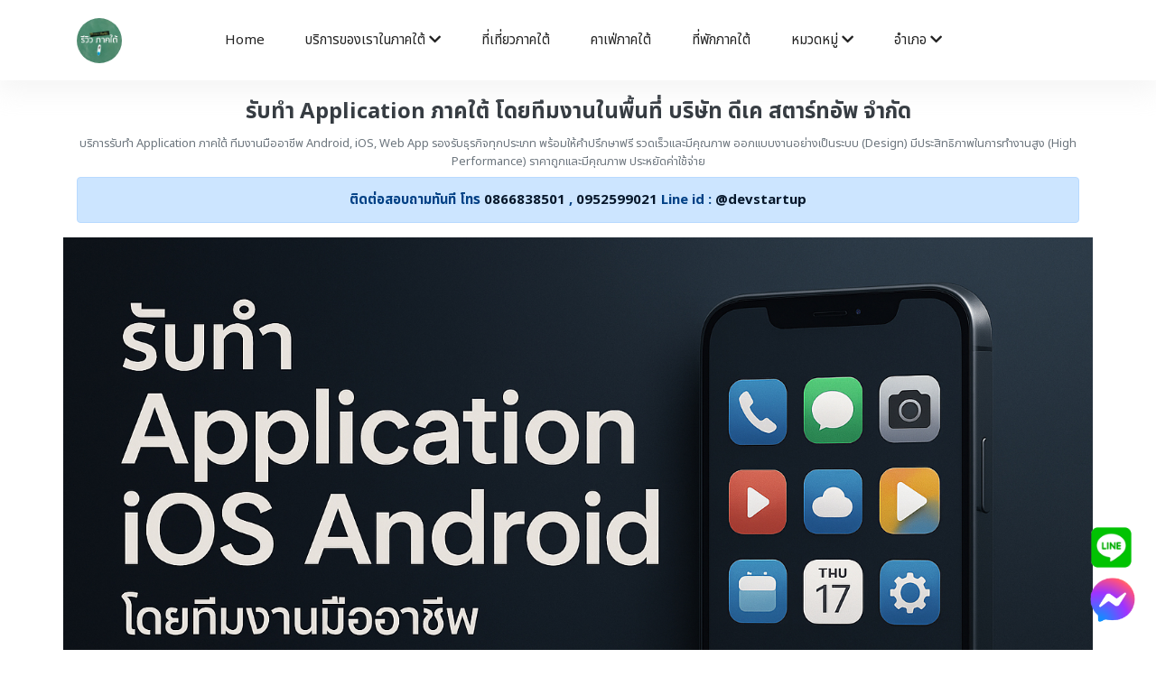

--- FILE ---
content_type: text/html; charset=UTF-8
request_url: https://reviewpaktai.com/createapp/branch/3
body_size: 9538
content:
<!DOCTYPE html>
<html lang="th">
  <head>
	<title>รับทำแอพพลิเคชั่น ภาคใต้ พัฒนาแอป Application Android iOS โดยทีมมืออาชีพ | บริษัท ดีเค สตาร์ทอัพ จำกัด</title>
	<meta name="keywords" content="รับทำแอปภาคใต้,รับทำ Application iOS // Androidภาคใต้,รับทำแอพพลิเคชั่นไอโอเอสแอนดรอย,โปรแกรมบนApplication iOS // Android,ระบบApplication iOS // Android,ออกแบบApplication iOS // Android,นครศรีธรรมราช,nakhonsidee.com,Application iOS // Androidนครศรีธรรมราช,สอนทำApplication iOS // Android,จ้างทำApplication iOS // Android,หาคนเขียนApplication iOS // Android,ร้านขายของบนเว็บ">
	<meta name="description" content="รวดเร็วและมีคุณภาพโดยทีมในพื้นที่ภาคใต้ บริการรับทำ Application ภาคใต้ ทีมงานมืออาชีพ รับพัฒนาแอป Android, iOS, Web App รองรับธุรกิจทุกประเภท พร้อมให้คำปรึกษาฟรี"/>
	<meta name="copyright" content="https://reviewpaktai.com/" />
	<link rel="shortcut icon" href="https://reviewpaktai.com//pic/logohead.png">
    <!-- Required meta tags -->
    <meta charset="utf-8">
    <meta name="viewport" content="width=device-width, initial-scale=1, shrink-to-fit=no">
	
	<div id="fb-root"></div>
<script async defer crossorigin="anonymous" src="https://connect.facebook.net/th_TH/sdk.js#xfbml=1&version=v4.0&appId=1229107057219980&autoLogAppEvents=1"></script>

<script async src="https://www.googletagmanager.com/gtag/js?id=UA-109832042-1"></script>
<script>
  window.dataLayer = window.dataLayer || [];
  function gtag(){dataLayer.push(arguments);}
  gtag('js', new Date());

  gtag('config', 'UA-109832042-1');
</script>


<!-- Facebook Pixel Code --><script>!function(f,b,e,v,n,t,s){if(f.fbq)return;n=f.fbq=function(){n.callMethod?n.callMethod.apply(n,arguments):n.queue.push(arguments)};if(!f._fbq)f._fbq=n;n.push=n;n.loaded=!0;n.version='2.0';n.queue=[];t=b.createElement(e);t.async=!0;t.src=v;s=b.getElementsByTagName(e)[0];s.parentNode.insertBefore(t,s)}(window,document,'script','https://connect.facebook.net/en_US/fbevents.js'); fbq('init', '4060452370711215'); fbq('track', 'PageView');</script><noscript> <img height="1" width="1" src="https://www.facebook.com/tr?id=4060452370711215&ev=PageView&noscript=1"/></noscript><!-- End Facebook Pixel Code -->


        
  <meta name="p:domain_verify" content="dbe701e899c54a8aa09dfb3933193a7b"/>
	<link rel="alternate" href="https://www.nakhonsidee.com" hreflang="th" />
	
  
  <link rel="stylesheet" href="https://reviewpaktai.com//templatemulty/vendors/bootstrap/bootstrap.min.css">
  <link rel="stylesheet" href="https://reviewpaktai.com//templatemulty/vendors/fontawesome/css/all.min.css">
  
  
  <link rel="stylesheet" href="https://reviewpaktai.com//templatemulty/css/style.css">
  
  <link rel="stylesheet" href="https://cdn.jsdelivr.net/npm/swiper@11/swiper-bundle.min.css" />

  
	<!-- AOS Animation CSS -->
	<link href="https://cdnjs.cloudflare.com/ajax/libs/aos/2.3.4/aos.css" rel="stylesheet">
	
	<script async src="https://platform.twitter.com/widgets.js" charset="utf-8"></script>
	<!-- วางแท็กนี้ในส่วนหัวหรือก่อนแท็กปิดของเนื้อความ -->
	<script src="https://apis.google.com/js/platform.js" async defer>
	  {lang: 'th'}
	</script>
	
	
  	
	<meta property="fb:app_id" content="1947699938784757" />
	<meta property="og:url" content="https://reviewpaktai.com/" />
	<meta property="og:type"          content="website" />
	<meta property="og:title" content="รับทำแอพพลิเคชั่น ภาคใต้ พัฒนาแอป Application Android iOS โดยทีมมืออาชีพ | บริษัท ดีเค สตาร์ทอัพ จำกัด" />
	<meta property="og:description" content="รวดเร็วและมีคุณภาพโดยทีมในพื้นที่ภาคใต้ บริการรับทำ Application ภาคใต้ ทีมงานมืออาชีพ รับพัฒนาแอป Android, iOS, Web App รองรับธุรกิจทุกประเภท พร้อมให้คำปรึกษาฟรี" />
	<meta property="og:image" content="https://reviewpaktai.com//pic/createapp/cover1.jpg" />
	
	<script type="application/ld+json">
	{
	  "@context": "http://schema.org/",
	  "@type": "Blog",
	  "name": "รับทำแอพพลิเคชั่น ภาคใต้ พัฒนาแอป Application Android iOS โดยทีมมืออาชีพ | บริษัท ดีเค สตาร์ทอัพ จำกัด",
	  "image": "https://reviewpaktai.com//pic/createapp/cover1.jpg",
	  "description": "รวดเร็วและมีคุณภาพโดยทีมในพื้นที่ภาคใต้ บริการรับทำ Application ภาคใต้ ทีมงานมืออาชีพ รับพัฒนาแอป Android, iOS, Web App รองรับธุรกิจทุกประเภท พร้อมให้คำปรึกษาฟรี"
	  
	}
	</script>
	
	<style>
	
		h1{
			font-size:24px;
		}
		h2{
			font-size:16px;
			font-weight:normal;
		}
		
		h3{
			font-size:20px;
			line-height:1.4;
			font-weight:normal;
		}
		p{
			color:black;
		}
		
		.hero {
		  background: linear-gradient(to right, #007bff, #6610f2);
		  color: white;
		  padding: 100px 0;
		  text-align: center;
		}
		.section {
		  padding: 60px 0;
		}
		.contact-box {
		  background-color: #f8f9fa;
		  padding: 30px;
		  border-radius: 10px;
		  box-shadow: 0 0 10px rgba(0,0,0,0.1);
		}
	
	</style>
	
	
  </head>
  <body>
	
	<!-- Preloader -->

	
    
	
	
	
<!--================ Start Header Menu Area =================-->
	<header class="header_area" >
    <div class="main_menu">
      <nav class="navbar navbar-expand-lg navbar-light">
        <div class="container">
          
          <button class="navbar-toggler" type="button" data-toggle="collapse" data-target="#navbarSupportedContent"
            aria-controls="navbarSupportedContent" aria-expanded="false" aria-label="Toggle navigation">
            <span class="icon-bar"></span>
            <span class="icon-bar"></span>
            <span class="icon-bar"></span>
          </button>
		  
		  <a class="navbar-brand logo_h" href="https://reviewpaktai.com/"><img src="https://reviewpaktai.com//pic/logohead.png" class="rounded-circle" width="50" alt="รีวิวภาคใต้ เที่ยว กิน เช็คอิน - ภาคใต้บล็อกเกอร์"></a>
		  
		  
		  
		  
          <div class="collapse navbar-collapse offset" id="navbarSupportedContent">
            <ul class="nav navbar-nav menu_nav ml-auto mr-auto">
				
			
              <li class="nav-item "><a class="nav-link" href="https://reviewpaktai.com/">Home</a></li>
              
			  <li class="nav-item submenu dropdown ">
                <a href="#" class="nav-link dropdown-toggle" data-toggle="dropdown" role="button" aria-haspopup="true"
                  aria-expanded="false">บริการของเราในภาคใต้ <i class="fa fa-chevron-down"></i></a>
                <ul class="dropdown-menu">
				
						<li class="nav-item "><a class="nav-link" href="https://reviewpaktai.com/contact">ติดต่อเรา</a></li>
						<li  class="nav-item"><a class="nav-link" href="https://reviewpaktai.com/createweb">รับทำระบบเว็บไซต์ภาคใต้</a></li>
						<li  class="nav-item"><a class="nav-link" href="https://reviewpaktai.com/createapp">รับทำแอพภาคใต้</a></li>
						<li  class="nav-item"><a class="nav-link" href="https://reviewpaktai.com/promote">ติดต่อลงรีวิวโฆษณาภาคใต้</a></li>
						<li  class="nav-item"><a class="nav-link" href="https://reviewpaktai.com/organize">รับทำระบบหน่วยงานรัฐ/องค์กร/บริษัทภาคใต้</a></li>
						<li  class="nav-item"><a class="nav-link" href="https://reviewpaktai.com/seo">รับทำSEOภาคใต้</a></li>
						<li  class="nav-item"><a class="nav-link" href="https://reviewpaktai.com/marketing">รับทำการตลาดออนไลน์ภาคใต้</a></li>
				
						<li  class="nav-item"><a class="nav-link" href="https://reviewpaktai.com/agencyadscompany">บริษัทAgencyโฆษณาภาคใต้</a></li>
						<li  class="nav-item"><a class="nav-link" href="https://reviewpaktai.com/realestate">รับฝากขายเช่าอสังหาริมทรัพย์ในภาคใต้</a></li>
				
				
						<li class="nav-item"><a href="https://reviewpaktai.com/reviews" class="nav-link">รีวิว</a></li>
						
						<li  class="nav-item"><a class="nav-link" href="https://reviewpaktai.com/video">วีดีโอ</a></li>
						
						<li  class="nav-item"><a class="nav-link" href="https://reviewpaktai.com/tag">TAG / คำค้น</a></li>
						<li  class="nav-item "><a class="nav-link" href="https://reviewpaktai.com/about">เกี่ยวกับเรา</a></li>
						
						<li class="nav-item"><a class="nav-link" href="https://reviewpaktai.com/policy">ข้อกำหนด / Policy</a></li>
						
						
				
                  
                </ul>
				</li>
			  
			  
			  <li class="nav-item"><a class="nav-link" href="https://reviewpaktai.com/travel">ที่เที่ยวภาคใต้</a></li>
			  
			  <li class="nav-item"><a class="nav-link" href="https://reviewpaktai.com/cafe">คาเฟ่ภาคใต้</a></li>
			  
			  <li class="nav-item"><a class="nav-link" href="https://reviewpaktai.com/hotel">ที่พักภาคใต้</a></li> 
			   
			   
			  
			  
			  <li class="nav-item submenu dropdown ">
                <a href="#" class="nav-link dropdown-toggle" data-toggle="dropdown" role="button" aria-haspopup="true"
                  aria-expanded="false">หมวดหมู่ <i class="fa fa-chevron-down"></i></a>
                <ul class="dropdown-menu">
					<li class="nav-item"><a class="nav-link" href="https://reviewpaktai.com/reviews">ทั้งหมด</a></li>
										
					<li class="nav-item"><a class="nav-link" href="https://reviewpaktai.com/reviews/category/2">สถานที่ท่องเที่ยว จุดเช็คอิน</a></li>
										
					<li class="nav-item"><a class="nav-link" href="https://reviewpaktai.com/reviews/category/1">ร้านอาหาร ของกิน</a></li>
										
					<li class="nav-item"><a class="nav-link" href="https://reviewpaktai.com/reviews/category/4">โรงแรม ที่พัก รีสอร์ท</a></li>
										
					<li class="nav-item"><a class="nav-link" href="https://reviewpaktai.com/reviews/category/3">หมวดทั่วไป</a></li>
										
					

                </ul>
			   </li>
			   
			   
			  
			   
			   
			   			   <li class="nav-item submenu dropdown ">
                <a href="#" class="nav-link dropdown-toggle" data-toggle="dropdown" role="button" aria-haspopup="true"
                  aria-expanded="false">อำเภอ <i class="fa fa-chevron-down"></i></a>
                <ul class="dropdown-menu">
					<li class="nav-item"><a class="nav-link" href="https://reviewpaktai.com/reviews">ทั้งหมด</a></li>
										
					<li class="nav-item"><a class="nav-link" href="https://reviewpaktai.com/reviews/branch/1/นครศรีธรรมราช">นครศรีธรรมราช</a></li>
										
					<li class="nav-item"><a class="nav-link" href="https://reviewpaktai.com/reviews/branch/2/กระบี่">กระบี่</a></li>
										
					<li class="nav-item"><a class="nav-link" href="https://reviewpaktai.com/reviews/branch/3/สุราษฎร์ธานี">สุราษฎร์ธานี</a></li>
										
					<li class="nav-item"><a class="nav-link" href="https://reviewpaktai.com/reviews/branch/4/สตูล">สตูล</a></li>
										
					<li class="nav-item"><a class="nav-link" href="https://reviewpaktai.com/reviews/branch/5/สงขลา">สงขลา</a></li>
										
					<li class="nav-item"><a class="nav-link" href="https://reviewpaktai.com/reviews/branch/6/ระนอง">ระนอง</a></li>
										
					<li class="nav-item"><a class="nav-link" href="https://reviewpaktai.com/reviews/branch/7/ภูเก็ต">ภูเก็ต</a></li>
										
					<li class="nav-item"><a class="nav-link" href="https://reviewpaktai.com/reviews/branch/8/พัทลุง">พัทลุง</a></li>
										
					<li class="nav-item"><a class="nav-link" href="https://reviewpaktai.com/reviews/branch/9/พังงา">พังงา</a></li>
										
					<li class="nav-item"><a class="nav-link" href="https://reviewpaktai.com/reviews/branch/10/ตรัง">ตรัง</a></li>
										
					<li class="nav-item"><a class="nav-link" href="https://reviewpaktai.com/reviews/branch/11/ชุมพร">ชุมพร</a></li>
										
					<li class="nav-item"><a class="nav-link" href="https://reviewpaktai.com/reviews/branch/12/ยะลา">ยะลา</a></li>
										
					<li class="nav-item"><a class="nav-link" href="https://reviewpaktai.com/reviews/branch/13/นราธิวาส">นราธิวาส</a></li>
										
					<li class="nav-item"><a class="nav-link" href="https://reviewpaktai.com/reviews/branch/14/ปัตตานี">ปัตตานี</a></li>
					
                </ul>
			   </li>
			   			   

              
				
				
			  
			  		
			
			
			</ul>

            <ul class="nav-shop">
			  <li class="nav-item"><a href="#" data-toggle="modal" data-target="#searchModal" ><button><i class="ti-search"></i></button></li></a>
			  
             
            </ul>
          </div>
        </div>
      </nav>
    </div>
  </header>
	<!--================ End Header Menu Area =================-->
	
	
		
	<!--<nav aria-label="breadcrumb">
	  <ol class="breadcrumb breadcrumb-modern">
		<li class="breadcrumb-item">
		  <a href="https://reviewpaktai.com/"><i class="fa fa-home"></i> หน้าแรก</a>
		</li>
		<li class="breadcrumb-item active" aria-current="page">
		  Createapp		</li>
	  </ol>
	</nav>-->
		
	<div style="padding-bottom:20px"></div>
	
	<script>
	function goBack() {
	  window.history.back();
	}
	</script>
	
		
	<div class="container">
		<div class="row align-content-center justify-content-center">
			
			<div class="col-lg-12">
			
				
				<center><h1 class="text-dark"><b>รับทำ Application ภาคใต้ โดยทีมงานในพื้นที่ บริษัท ดีเค สตาร์ทอัพ จำกัด</b></h1>
				<h2 class="text-secondary"><small>บริการรับทำ Application ภาคใต้ ทีมงานมืออาชีพ  Android, iOS, Web App รองรับธุรกิจทุกประเภท พร้อมให้คำปรึกษาฟรี รวดเร็วและมีคุณภาพ  ออกแบบงานอย่างเป็นระบบ (Design) มีประสิทธิภาพในการทำงานสูง (High Performance) ราคาถูกและมีคุณภาพ ประหยัดค่าใช้จ่าย</small> 
				</h2>
				<div class="alert alert-primary">
					<div><b>ติดต่อสอบถามทันที โทร <a href="tel:0866838501">0866838501</a> , <a href="tel:0952599021">0952599021</a>  Line id : <a href="http://line.me/ti/p/~@devstartup">@devstartup</a></b></div> 
				</div>
				</center>
				
				
				
			
			</div>
			
			<div class="col-lg-12" style="padding-left:0px;padding-right:0px">
				<center><img src="https://reviewpaktai.com//pic/createapp/cover1.jpg" class="img-fluid" alt="รับทำแอพภาคใต้"></center>
			</div>
			
			<div class="col-lg-12" style="padding-top:30px;padding-bottom:30px">
				
				<div class="alert alert-light">
				<h3 class=" text-center"><b>ผลงานแอพพลิเคชั่น Application iOS // Android ของเราโซนพื้นที่ ภาคใต้<i class="fa fa-star text-warning"></i> <span class="text-warning">5.0</span></b></h3>
				<center><p><small class="text-center">เราให้บริการแก่ลูกค้ามากมายทั่วประเทศ กว่า 100 ธุรกิจ ทั้งโรงแรม องค์กร หน่วยงาน บริษัท ห้างร้าน และอื่นๆอีกมากมาย ภาคใต้</small></p></center>
				</div>
				
				<div class="row">
					
											
					  						
					  							<div class="col-lg-4 col-6" style="padding-top:20px">
								<img src="https://reviewpaktai.com//pic/createapp/1.jpg" class="img-fluid" alt="ผลงานแอพภาคใต้">	
							</div>
									
											
					  							<div class="col-lg-4 col-6" style="padding-top:20px">
								<img src="https://reviewpaktai.com//pic/createapp/2.jpg" class="img-fluid" alt="ผลงานแอพภาคใต้">	
							</div>
									
											
					  							<div class="col-lg-4 col-6" style="padding-top:20px">
								<img src="https://reviewpaktai.com//pic/createapp/3.jpg" class="img-fluid" alt="ผลงานแอพภาคใต้">	
							</div>
									
											
					  							<div class="col-lg-4 col-6" style="padding-top:20px">
								<img src="https://reviewpaktai.com//pic/createapp/4.jpg" class="img-fluid" alt="ผลงานแอพภาคใต้">	
							</div>
									
											
					  							<div class="col-lg-4 col-6" style="padding-top:20px">
								<img src="https://reviewpaktai.com//pic/createapp/5.jpg" class="img-fluid" alt="ผลงานแอพภาคใต้">	
							</div>
									
											
					  							<div class="col-lg-4 col-6" style="padding-top:20px">
								<img src="https://reviewpaktai.com//pic/createapp/6.jpg" class="img-fluid" alt="ผลงานแอพภาคใต้">	
							</div>
									
											
					  							<div class="col-lg-4 col-6" style="padding-top:20px">
								<img src="https://reviewpaktai.com//pic/createapp/7.jpg" class="img-fluid" alt="ผลงานแอพภาคใต้">	
							</div>
									
											
					  							<div class="col-lg-4 col-6" style="padding-top:20px">
								<img src="https://reviewpaktai.com//pic/createapp/8.jpg" class="img-fluid" alt="ผลงานแอพภาคใต้">	
							</div>
									
											
					  							<div class="col-lg-4 col-6" style="padding-top:20px">
								<img src="https://reviewpaktai.com//pic/createapp/9.jpg" class="img-fluid" alt="ผลงานแอพภาคใต้">	
							</div>
									
					
				</div>
				
			</div>
			
			
			<div class="col-lg-7 align-content-center justify-content-center">
				<h3><b>เกี่ยวกับเรา รับทำแอพ ภาคใต้ บริษัท ดีเค สตาร์ทอัพ จำกัด</b></h3>
				
				<p>เป็นบริษัท Startup ในประเทศไทยก่อตั้งโดยกลุ่มผู้ประกอบการรุ่นใหม่ที่มีเป้าหมายในการสร้างสรรค์ผลิตภัณฑ์และบริการที่ตอบโจทย์ความต้องการของผู้บริโภคในยุคดิจิทัล เรามุ่งมั่นที่จะใช้เทคโนโลยีและนวัตกรรมเพื่อสร้างประสบการณ์ที่เหนือกว่าให้กับลูกค้าของเรา โดยบริษัทของเราแบ่งออกเป็น 3 ธุรกิจหลัก ได้แก่
				
				<br>- Platform Developer & Services เป็นธุรกิจสร้างและให้บริการแพลตฟอร์มออนไลน์สำหรับการเชื่อมต่อระหว่างผู้ซื้อและผู้ขายสินค้าและบริการ
				<br>- Programming & Website เป็นธุรกิจด้านการรับเขียนโปรแกรม
				<br>- Marketing & Creator ทำการตลาดออนไลน์ สร้างคอนเท้นต์ โปรโมท ตลอดจนให้คำปรึกษาด้านธุรกิจ
				</p>
			
			</div>
			
			<div class="col-lg-5">
				
				<center><img src="https://reviewpaktai.com//pic/createapp/cover2.jpg" class="img-fluid" alt="รับทำแอพภาคใต้"></center>
				
			</div>
			
			<div class="col-lg-12" style="padding-top:30px">
				<h3><b>🛠 ประเภทแอปพลิเคชันที่เรารับพัฒนา</b></h3>
				<p>ที่ DK Startup Co., Ltd. เรามีประสบการณ์ในการพัฒนาแอปหลากหลายประเภท ทั้งในรูปแบบ Mobile Application และ Web Application รองรับทุกอุตสาหกรรมและความต้องการเฉพาะของลูกค้า</p>
			</div>
			
			<div class="col-lg-6" style="padding-top:30px">
				<h4>🛍 1. แอปร้านค้าออนไลน์ (E-Commerce App)</h4>
				<p>เหมาะสำหรับธุรกิจที่ต้องการขายสินค้า/บริการผ่านแอปมือถือ
				<br>✅ ระบบตะกร้าสินค้า
				<br>✅ ช่องทางชำระเงิน (โอน/เก็บปลายทาง/QR)
				<br>✅ ระบบแจ้งเตือนคำสั่งซื้อ (Notification)</p>
				
				<img src="https://reviewpaktai.com//pic/createapp/t1.jpg" class="img-fluid" alt="แอปร้านค้าออนไลน์ภาคใต้">
				
			</div>
			<div class="col-lg-6" style="padding-top:30px">
				<h4>📅 2. แอประบบจอง (Booking System)</h4>
				<p>สำหรับร้านเสริมสวย คลินิก ฟิตเนส โรงแรม หรือธุรกิจที่ต้องการระบบนัดหมาย
				<br>✅ ปฏิทินการจอง
				<br>✅ แจ้งเตือนอัตโนมัติ
				<br>✅ ระบบจัดการคิวและเวลา</p>
				
				<img src="https://reviewpaktai.com//pic/createapp/t2.jpg" class="img-fluid" alt="แอประบบจองภาคใต้">
				
			</div>
			<div class="col-lg-6" style="padding-top:30px">
				<h4>🧾 3. แอปขายของพร้อมจัดการหลังบ้าน</h4>
				<p>รวมระบบสต๊อกสินค้า รายงานยอดขาย พร้อมแอปหน้าร้าน
				<br>✅ ระบบ POS
				<br>✅ รายงานยอดขาย/สินค้า
				<br>✅ บาร์โค้ด / QR Code</p>
				
				<img src="https://reviewpaktai.com//pic/createapp/t3.jpg" class="img-fluid" alt="แอปขายของพร้อมจัดการหลังบ้านภาคใต้">
				
			</div>
			<div class="col-lg-6" style="padding-top:30px">
				<h4>👨‍👩‍👧‍👦 4. แอปสมาชิก (Membership App)</h4>
				<p>สำหรับธุรกิจที่ต้องการสร้างระบบสมาชิกหรือระบบสะสมแต้ม
				<br>✅ ลงทะเบียนสมาชิก
				<br>✅ ระบบสะสมแต้ม / คูปอง
				<br>✅ บัตรสมาชิกดิจิทัล (E-Card)</p>
				
				<img src="https://reviewpaktai.com//pic/createapp/t4.jpg" class="img-fluid" alt="แอปสมาชิกภาคใต้">
				
			</div>
			<div class="col-lg-6" style="padding-top:30px">
				<h4>📚 5. แอปเพื่อการศึกษา / คอร์สเรียน</h4>
				<p>สำหรับสถาบันหรือครูที่ต้องการจัดคอร์สออนไลน์
				<br>✅ วิดีโอคอร์ส
				<br>✅ แบบทดสอบ / วัดผล
				<br>✅ ระบบออกใบรับรอง</p>
				
				<img src="https://reviewpaktai.com//pic/createapp/t5.jpg" class="img-fluid" alt="แอปเพื่อการศึกษาภาคใต้">
				
			</div>
			<div class="col-lg-6" style="padding-top:30px">
				<h4>🛠 6. แอประบบเฉพาะทาง (Custom App)</h4>
				<p>พัฒนาแอปตามความต้องการเฉพาะ เช่น ระบบภายในองค์กร ระบบจัดส่ง ระบบรายงาน
				<br>✅ เขียนโปรแกรมตาม Workflow จริง
				<br>✅ รองรับ API และเชื่อมต่อกับระบบเดิม
				<br>✅ ปรับแต่งได้ 100%</p>
				
				<img src="https://reviewpaktai.com//pic/createapp/t6.jpg" class="img-fluid" alt="แอประบบเฉพาะทางภาคใต้">
				
			</div>
			
			
			<div class="col-lg-12" style="padding-top:50px">
				
				<div class="row">
					<div class="col-lg-9 align-content-center justify-content-center">
						<h3><b>เทคโนโลยีที่เราใช้ในการพัฒนาแอปพลิเคชัน | Flutter, React Native, Laravel และอื่นๆ</b></h3>
						<p>ในการสร้างแอปพลิเคชันให้มีคุณภาพสูง รองรับการใช้งานจริง และสามารถพัฒนาได้รวดเร็ว ทีมของเราที่ DK Startup Co., Ltd. เลือกใช้เทคโนโลยีที่ทันสมัยและมีประสิทธิภาพสูง เพื่อให้ตอบโจทย์ทั้งด้านการใช้งานและต้นทุนของลูกค้า โดยเทคโนโลยีหลักที่เราใช้มีดังนี้:</p>
					</div>
					<div class="col-lg-3">
						<img src="https://reviewpaktai.com//pic/createapp/c1.jpg" class="img-fluid" alt="เทคโนโลยีที่เราใช้ในแอพภาคใต้">
					</div>
					
					<div class="col-lg-6 alert alert-light" style="padding-top:20px">
						
						<h4>🧩 1. Flutter – พัฒนาแอป iOS และ Android จาก Code เดียว</h4>
						<p>Flutter เป็น Framework จาก Google ที่สามารถเขียนโค้ดครั้งเดียวแล้วนำไปใช้ได้ทั้ง Android และ iOS ช่วยลดเวลาการพัฒนา และลดค่าใช้จ่ายได้อย่างมาก

						<br>ข้อดีของ Flutter:

						<br>พัฒนาเร็ว ใช้ Codebase เดียว

						<br>UI ลื่นไหล ดูดีทั้งบน Android และ iOS

						<br>เหมาะสำหรับ MVP หรือแอปเชิงธุรกิจ
						</p>
						
						<img src="https://reviewpaktai.com//pic/createapp/c2.jpg" class="img-fluid" alt="เทคโนโลยีที่เราใช้ในแอพภาคใต้">
						
					</div>
					
					
					<div class="col-lg-6 alert alert-light" style="padding-top:20px">
						<h4>⚛️ 2. React Native – เทคโนโลยีข้ามแพลตฟอร์มที่ยืดหยุ่นสูง</h4>
						<p>React Native พัฒนาโดย Facebook เป็นอีกหนึ่งตัวเลือกยอดนิยมสำหรับการสร้างแอปมือถือแบบ Cross-platform ที่เน้นความเร็วและรองรับการปรับแต่งได้ลึก

						<br>จุดเด่นของ React Native:

						<br>เขียนด้วย JavaScript ได้ง่าย

						<br>มีชุมชนนักพัฒนาขนาดใหญ่

						<br>เสถียรและยืดหยุ่นในการ Integrate กับ Native Code</p>
						
						<img src="https://reviewpaktai.com//pic/createapp/c3.jpg" class="img-fluid" alt="เทคโนโลยีที่เราใช้ในแอพภาคใต้">
						
					</div>
					<div class="col-lg-6 alert alert-light" style="padding-top:20px">
						<h4>🌐 3. Laravel – ระบบหลังบ้าน และ Web Platform ที่ปลอดภัย</h4>
						<p>Laravel เป็น PHP Framework ที่เรานิยมใช้สำหรับสร้าง Web Application หรือระบบจัดการข้อมูลหลังบ้าน เช่น ระบบสมาชิก ระบบจอง ระบบจัดการสินค้า ฯลฯ

						<br>ข้อดีของ Laravel:

						<br>พัฒนาเร็ว มีความปลอดภัยสูง

						<br>โครงสร้างระบบดี จัดการโค้ดง่าย

						<br>รองรับ REST API ที่เชื่อมต่อกับแอปมือถือได้สะดวก</p>
						
						<img src="https://reviewpaktai.com//pic/createapp/c4.jpg" class="img-fluid" alt="เทคโนโลยีที่เราใช้ในแอพภาคใต้">
					</div>

					<div class="col-lg-6 alert alert-light" style="padding-top:20px">
						<h4>🧰 4. เทคโนโลยีอื่นๆ ที่เราใช้ตามความเหมาะสม</h4>
						<p>Firebase – สำหรับระบบ Auth, Real-time Database, Push Notification

						<br>Node.js – กรณีต้องการระบบที่รองรับผู้ใช้จำนวนมาก

						<br>MySQL / PostgreSQL / MongoDB – สำหรับฐานข้อมูล

						<br>Figma / Adobe XD – ใช้ออกแบบ UI/UX ก่อนลงมือพัฒนา<p>
						
						<img src="https://reviewpaktai.com//pic/createapp/c5.jpg" class="img-fluid" alt="เทคโนโลยีที่เราใช้ในแอพภาคใต้">
					
					</div>
					<div class="col-lg-6 alert alert-light" style="padding-top:20px">
						<h4>📱 ทำไมเทคโนโลยีจึงสำคัญในการพัฒนาแอป?</h4>
						<p>การเลือกเทคโนโลยีที่เหมาะสมกับแต่ละโปรเจกต์ จะช่วยให้การพัฒนาแอปมีประสิทธิภาพสูงขึ้น ทั้งในด้านความเร็ว ความปลอดภัย การบำรุงรักษา และต้นทุนการดำเนินงาน
						</p>
					</div>
				
				</div>
			</div>
			
			<div class="col-lg-5">
				<img src="https://reviewpaktai.com//pic/createapp/why.jpg" class="img-fluid" alt="ทำไมต้องเลือกเราภาคใต้">
			</div>
			
			<div class="col-lg-7 justify-content-center align-content-center" style="padding-top:10px">
				<h3 class="text-center"><b> ทำไมถึงควรเลือกทำ Application iOS // Android กับเรา ที่ ภาคใต้ โดย บริษัท ดีเค สตาร์ทอัพ จำกัด</b></h3>
					
				<div class="alert alert-light">
					<p>
					แอพพลิเคชั่นที่เราพัฒนาเป็นApplication iOS // Android รูปแบบใหม่ ใช้เทคโนโลยีใหม่ๆ คอนเฟิร์มในเรื่องของความเร็วและประสิทธิภาพ  
					สามารถทำงานได้เต็มประสิทธิภาพ ใน  โทรศัพท์มือถือ Smart Phone และ tablet ipad ทางเราสามารถออกแบบให้ได้ตามที่ลูกค้าต้องการทั้งหมด
					และมีความปลอดภัยสูง และ Search Google ติดได้ง่ายๆด้วย (SEO Application iOS // Android)
					<br>ในกรณีที่ท่านยังไม่แน่ใจว่าจะทำApplication iOS // Android ในรูปแบบอย่างไร หรือยังไม่มีแผนที่แน่ชัด ทางเรามีบริการให้คำปรึกษาและสอบถามฟรีด้วยครับ ด้วยการวิเคราะห์อย่างมืออาชีพ
					<br>		
					</p>
				</div>
			</div>
			

			<div class="col-lg-12" style="padding-top:50px">

					<div class="row">
						<div class="col-lg-6">
						  <div class="alert alert-light">
							<h4 class="text-center"><b>Product</b></h4><hr>
							<p><i class="fa fa-check-circle text-success"></i> แอพพลิเคชั่น Application iOS // Android </p>
							<p><i class="fa fa-check-circle text-success"></i> ระบบต่างๆ  ระบบสมาชิก ระบบคลังสินค้า ระบบบุคลากร ระบบสำหรับหน่วยงาน </p>
							<p><i class="fa fa-check-circle text-success"></i>  ระบบ Application iOS // Androidร สำหรับร้านค้า (Shop) พร้อมตะกร้าสินค้า และระบบชำระเงินแบบอัตโนมัติ ระบบจัดการออเดอร์ ใบแปะหน้า ใบแจ้งหนี้ ใบเสร็จ</p>
							<p><i class="fa fa-check-circle text-success"></i> ระบบรีวิว ท่องเที่ยว สำหรับบล็อกเกอร์   เว็บบอร์ด </p>
							<p><i class="fa fa-check-circle text-success"></i>  โปรแกรมบน Application iOS // Android </p>
							<p><i class="fa fa-check-circle text-success"></i>  ระบบสำหรับผู้ดูแลระบบ อย่างละเอียด สามารถแก้ไขได้เองทุกเมื่อ 24 ชม. ไม่จำกัดจำนวน</p>
						  </div>
						</div>
						
						<div class="col-lg-6">
						  <div class="alert alert-light">
							<h4 class="text-center"><b>Performance</b></h4><hr>
							<p><i class="fa fa-check-circle text-success"></i>  มีความรวดเร็วสูง (Fast App) ใช้งานได้ลื่น ไม่ติดขัด</p>
							<p><i class="fa fa-check-circle text-success"></i>  แสดงผลได้ 100% ทั้งมือถือและแท็ปเลต ipad</p>
							<p><i class="fa fa-check-circle text-success"></i>  ออกแบบงานอย่างเป็นระบบ รองรับเทคโนโลยีและอุปกรณ์ในอนาคต</p>
							<p><i class="fa fa-check-circle text-success"></i>  ประสิทธิภาพการทำงานสูง (High Performance)</p>
							<p><i class="fa fa-check-circle text-success"></i>  รองรับ SEO (การค้นหาของ google , การติดหน้าแรก) ได้ดี</p>
							<p><i class="fa fa-check-circle text-success"></i>  ประสิทธิภาพสูงสำหรับการตลาดออนไลน์ เพิ่มยอดขายได้ดีเยี่ยม (Marketing Online)</p>
						  </div>
						</div>
						
						<div class="col-lg-6">
						  <div class="alert alert-light">
							<h4 class="text-center"><b>Free !!</b></h4><hr>
							<p><i class="fa fa-check-circle text-success"></i>  เชื่อมต่อกับเพจ facebook,google+,twitter ระบบคอมเม้น like share ฟรี</p>
							<p><i class="fa fa-check-circle text-success"></i>  ระบบเช็คจำนวนคนออนไลน์ ฟรี</p>
							<p><i class="fa fa-check-circle text-success"></i>  โปรแกรมวิเคราะห์สถิติอย่างละเอียด Analytic  ฟรี</p>
							<p><i class="fa fa-check-circle text-success"></i>  สร้างและเชื่อมต่อ xml-sitemap ฟรี</p>
							<p><i class="fa fa-check-circle text-success"></i>  ติดตั้งระบบ google adsense (หารายได้จากโฆษณากับ google ) ฟรี</p>
						  </div>
						</div>
						
						<div class="col-lg-6">
						  <div class="alert alert-light">
							<h4 class="text-center"><b>Great Support</b></h4><hr>
							<p><i class="fa fa-check-circle text-success"></i> บริการหลังการขาย</p>
							<p><i class="fa fa-check-circle text-success"></i>  สอบถามและให้คำแนะนำ ฟรี</p>
							<p><i class="fa fa-check-circle text-success"></i>  บริการจัดทำคู่มือการใช้งาน</p>
							<p><i class="fa fa-check-circle text-success"></i>  บริการระบบ สำหรับผู้ดูแลระบบ Admin ของ Application</p>
							</div>
						</div>
						
					</div>
					
				
				
				<div class="text-center">
				
					
					
					
				</div>	
				
				<div class="">
					<section id="contact" class="section bg-light">
					<div class="container">
					  <div class="row justify-content-center">
						<div class="col-lg-6">
						  <div class="contact-box">
							<h3 class="text-center "><span class="glyphicon glyphicon-list-alt" aria-hidden="true"></span><b> ติดต่อเรา สั่งทำ Application iOS // Android</b></h3><br>
					
							<p><strong>บริษัท ดีเคสตาร์ทอัพ จำกัด</strong></p>
							<p>โทร: <a href="tel:0866838501">086-683-8501</a></p>
							<p>Line ID: <a href="http://line.me/ti/p/~@devstartup" target="_blank">@devstartup</a></p>
							<p>Email: dkstartupco@gmail.com , kunakorn.kao@gmail.com</p>
							<p>Website: <a href="https://dkstartup.co.th">https://dkstartup.co.th</a></p>
						  </div>
						</div>
					  </div>
					</div>
				  </section>
				</div>	
				
				
				
			</div>
			

			
		</div>
	</div>
	
	
  <!-- AOS Animation JS -->
	<script src="https://cdnjs.cloudflare.com/ajax/libs/aos/2.3.4/aos.js"></script>
	<script>
	  AOS.init({
		duration: 800,
		once: true,
	  });
	</script>

  <script src="https://reviewpaktai.com//templatemulty/vendors/jquery/jquery-3.2.1.min.js"></script>
  <script src="https://reviewpaktai.com//templatemulty/vendors/bootstrap/bootstrap.bundle.min.js"></script>
  
  <script src="https://reviewpaktai.com//templatemulty/vendors/jquery.ajaxchimp.min.js"></script>
  
  <script src="https://reviewpaktai.com//templatemulty/js/main.js"></script>
  
  
  
  <script src="https://cdn.jsdelivr.net/npm/swiper@10/swiper-bundle.min.js"></script>
  
  <br><br><br>
  
  <!-- Modal -->
<div class="modal fade" style="padding-top:100px" id="searchModal" id="exampleModal"  tabindex="-1" role="dialog" aria-labelledby="exampleModalLabel" aria-hidden="true">
  <div class="modal-dialog modal-lg" role="document">
    <div class="modal-content">
      <div class="modal-header">
        <h6 class="modal-title" id="exampleModalLabel">ค้นหารีวิว // สถานที่ท่องเที่ยว</h6>
        <button type="button" class="close" data-dismiss="modal" aria-label="Close">
          <span aria-hidden="true">&times;</span>
        </button>
      </div>
      <div class="modal-body">
			  <form onsubmit="searchword()">
			  <div class="row">
			  <div class="col-md-12">
				<input class="form-control " type="search" required name="formword" id="formword" placeholder="กรุณากรอกข้อมูลที่ต้องการค้นหา" size="100" aria-label="Search">
			   </div>
				<div class="col-md-12">
				  <button class="btn btn-danger btn-block" type="submit" ><i class="fa fa-search"></i></button>
				</div>
			  </div>
			  </form>
			
      </div>
      <div class="modal-footer">
        <button type="button" class="btn btn-secondary" data-dismiss="modal">ปิด</button>
        
      </div>
    </div>
  </div>
</div>

<script>
  function searchword() {
	var formword = document.getElementById("formword").value;  
    location.replace("https://reviewpaktai.com//search/word/"+formword);
  }
</script>

<!-- Modal -->
<div class="modal fade" style="padding-top:100px" id="processModal" id="exampleModal" data-keyboard="false" data-backdrop="static" tabindex="-1" role="dialog" aria-labelledby="exampleModalLabel" aria-hidden="true">
  <div class="modal-dialog modal-lg" role="document">
    <div class="modal-content">
      <div class="modal-header">
        <h4 class="modal-title" id="exampleModalLabel"><img src="https://reviewpaktai.com//pic/logohead.png" width="120" class="img-fluid"></h4>
        
      </div>
      <div class="modal-body">
				<center><div class="lds-ellipsis text-center"><div></div><div></div><div></div><div></div></div></center>
				<p class="text-center text-primary"><b>ระบบกำลังประมวลผล กรุณารอซักครู่</b></p>
				<br><center><p class="text-secondary text-center">โปรดอย่าปิดหน้าต่างนี้</p></center>
      </div>
      
    </div>
  </div>
</div>	
  
  		
	
	<div class="test-footer-fixed3 fixed-bottom" style="height:140px;padding-right:23px;" >
	
		<div style="float:right">
		<a rel="nofollow" href="http://line.me/ti/p/~dkkaokub" target="_blank" ><img src="https://reviewpaktai.com//pic/linelogo.png" width="53" alt="addline" class="img-fluid"></a>
		</div>			   
			 
	</div>
	
	<div class="test-footer-fixed3 fixed-bottom" style="height:80px;padding-right:23px;" >
	
		<div style="float:right">
		<a rel="nofollow" href="https://m.me/dkstartup" target="_blank" ><img src="https://dkstartup.co.th/pic/logomessenger.png" width="50" alt="addmessenger" class="img-fluid"></a>
		</div>			   
			 
	</div>
	
	
		
  </body>
</html>

